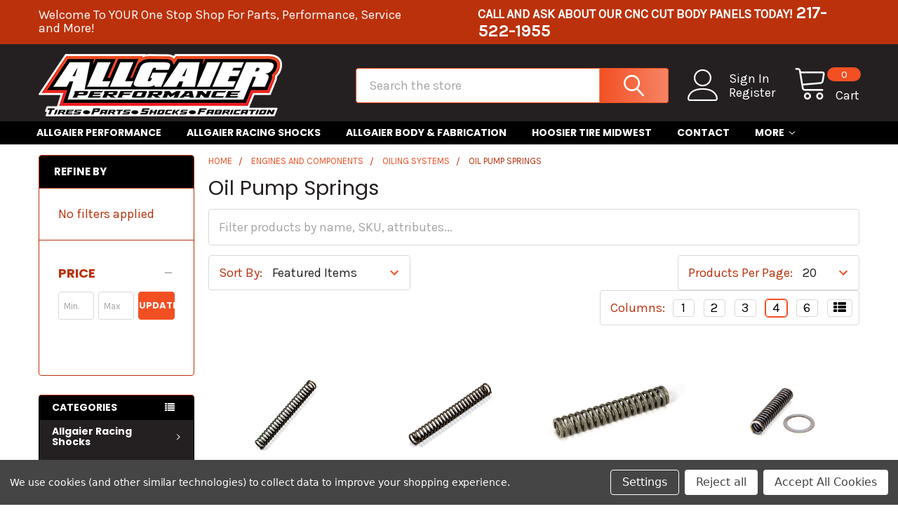

--- FILE ---
content_type: text/html; charset=UTF-8
request_url: https://allgaierperformance.com/search.php?search_query=&section=content
body_size: 12
content:
    <div id="document">
        <div class="emthemesModezBannersBlockTopHeaderBanner01"><span style="font-size: medium;"><strong><span style="font-size: large;">CALL AND ASK ABOUT OUR CNC CUT BODY PANELS TODAY!</span> <span style="font-size: x-large;">217-522-1955</span></strong></span></div>
    </div>

<script>window.bodlEvents.product.emit('bodl_v1_keyword_search', { event_id: 'ce1fc72a-d37e-43ab-92cb-71a00650cd5e', search_keyword: '', channel_id: '1' });</script>